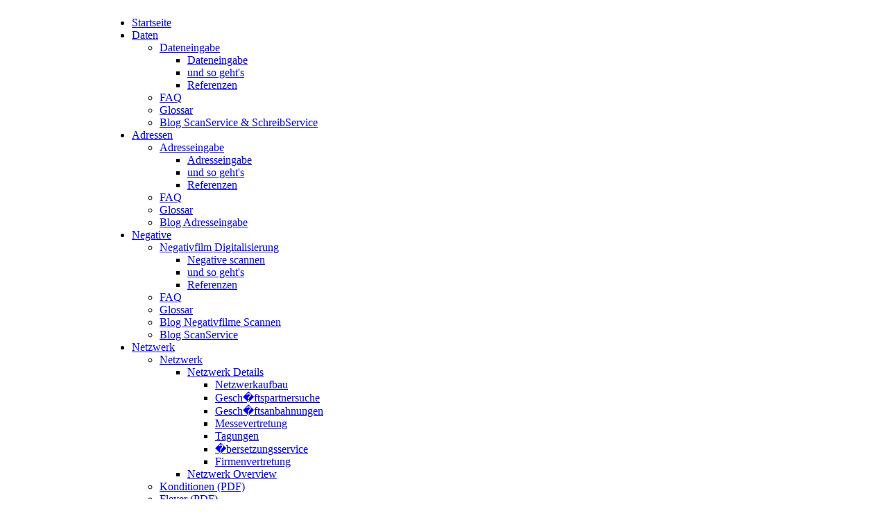

--- FILE ---
content_type: text/html; charset=UTF-8
request_url: http://www.seacn.de/adresseingabe.php?tab_default=how
body_size: 17873
content:
<!DOCTYPE html PUBLIC "-//W3C//DTD XHTML 1.0 Transitional//EN" "http://www.w3.org/TR/xhtml1/DTD/xhtml1-transitional.dtd">
<html xmlns="http://www.w3.org/1999/xhtml">
<!-- InstanceBegin template="/Templates/seacn-de_structure_nested-4th_site-section.dwt" codeOutsideHTMLIsLocked="false" -->
<head>

<!-- META Robots -->
<meta name="robots" content="index, follow, noarchive" />
<meta name="robots" content="noodp" />
<meta name="googlebot" content="index, follow, noarchive" />
<meta name="googlebot" content="noodp" />

<!-- Document Info/META Data -->
<meta http-equiv="Content-Type" content="text/html; charset=iso-8859-1" />
<!-- InstanceBeginEditable name="META Data" -->
<title>Adresseingabe � kosteng�nstige manuelle Adresserfassung</title>
<meta name="Description" content="Adresseingabe � kosteng�nstige und professionelle manuelle Adresserfassung, Adresspflege, Adressrecherche" />
<meta name="Keywords" content="Adresseingabe, Adresserfassung, Adresspflege, Adressrecherche, Adressverwaltung, Digitalisieren, Adressen, kosteng�nstig, preisg�nstig, Chiang Mai, Thailand, Outsourcing, scannen, Adressdatenbank, Adresslisten, Visitenkarten, Kundenbefragungen, Karteikarten, Gewinnspielkarten, Kundenadressen, Preisausschreiben, Rabattcoupons, Informationscoupons, Umfragen, Antwortkarten, Coupons Dubletten, Garantie-/ Registrierungskarten, Exceltabelle, CD, DVD, brennen, manuelle Erfassen" />
<!-- InstanceEndEditable -->
<meta name="copyright" content="Copyright � SEA-CN : Southeast Asia Competence Network Co., Ltd. All rights reserved." />
<meta name="author" content="SEA-CN Co., Ltd." />

<!-- Global CSS: Structure -->
<link href="css/structure-characteristics.css" rel="stylesheet" type="text/css" />
<link href="css/structure-border.css" rel="stylesheet" type="text/css" />
<!-- Global CSS: Navigation -->
<link href="css/structure-navigation-menu.css" rel="stylesheet" type="text/css" />
<link href="css/structure-navigation-tab.css" rel="stylesheet" type="text/css" />
<link href="css/structure-navigation-text.css" rel="stylesheet" type="text/css" />
<link href="css/structure-navigation-summary.css" rel="stylesheet" type="text/css" />
<!-- Global CSS: Content -->
<link href="css/content-division.css" rel="stylesheet" type="text/css" />
<link href="css/content-module.css" rel="stylesheet" type="text/css" />
<link href="css/content-block-services.css" rel="stylesheet" type="text/css" />
<link href="css/content-block-maincontent.css" rel="stylesheet" type="text/css" />
<link href="css/content-block-ads.css" rel="stylesheet" type="text/css" />
<link href="css/content-box.css" rel="stylesheet" type="text/css" />
<link href="css/content-detail.css" rel="stylesheet" type="text/css" />
<link href="css/content-pharagraph.css" rel="stylesheet" type="text/css" />
<link href="css/content-table.css" rel="stylesheet" type="text/css" />
<link href="css/content-list.css" rel="stylesheet" type="text/css" />
<link href="css/content-emphasize.css" rel="stylesheet" type="text/css" />
<link href="css/content-form.css" rel="stylesheet" type="text/css" />

<!-- Local CSS -->
<!-- InstanceBeginEditable name="Local CSS" -->
<link href="css/content-grid.css" rel="stylesheet" type="text/css" />
<link href="css/content-photo.css" rel="stylesheet" type="text/css" />
<link href="css/content-services.css" rel="stylesheet" type="text/css" />
<!-- InstanceEndEditable -->

<!-- Global JavaScript -->
<script src="script/controller-menubar-horizontal.js" type="text/javascript"></script>

<!-- Local JavaScript/Libraries -->
<!-- InstanceBeginEditable name="Local JavaScript/Libraries" -->
<!-- Frameworks -->
<script type="text/javascript" src="frameworks/prototype/prototype.js"></script>
<script type="text/javascript" src="frameworks/scriptaculous/scriptaculous.js?load=effects"></script>
<script type="text/javascript" src="frameworks/jquery/jquery.js"></script>
<script type="text/javascript" src="frameworks/jquery/jquery-noconflict.js"></script>
<!-- Spry: Tabbed Panels -->
<script language="javascript" src="frameworks/SpryAssets/SpryTabbedPanels.js" type="text/javascript"></script>
<link href="frameworks/SpryAssets/SpryTabbedPanels.css" rel="stylesheet" type="text/css" />
<!-- Spry: Tooltip -->
<script language="javascript" src="frameworks/SpryAssets/SpryTooltip.js" type="text/javascript"></script>
<link href="frameworks/SpryAssets/SpryTooltip.css" rel="stylesheet" type="text/css" />
<!-- Dynamic Drive: Accordion Content -->
<script type="text/javascript" src="frameworks/dynamicdrive/accordion/accordion.js"></script>
<script type="text/javascript" src="frameworks/fastNOTE/ddaccordion/ddaccordion.js"></script>
<link href="frameworks/fastNOTE/ddaccordion/ddaccordion.css" rel="stylesheet" type="text/css" />
<!-- fastNOTE: Accordion -->
<link href="frameworks/fastNOTE/fastNOTEaccordion/fastNOTEaccordion.css" rel="stylesheet" type="text/css" />
<!-- Dynamic Drive: Lightbox -->
<script type="text/javascript" src="frameworks/dynamicdrive/lightbox/lightbox.js"></script>
<link href="frameworks/dynamicdrive/lightbox/lightbox.css" rel="stylesheet" type="text/css" />
<!-- Flash -->
<script src="Scripts/swfobject_modified.js" type="text/javascript"></script>
<!-- InstanceEndEditable -->

<!-- Embedded Script -->
<!-- InstanceBeginEditable name="Embedded Script" -->
<!-- InstanceEndEditable -->

<!-- Favicon -->
<link rel="shortcut icon" href="images/structure/logo/favicon.ico" />
</head>

<body>
<!-- Navigation Tab Name -->
<!-- InstanceBeginEditable name="Navigation Tab Name" -->
<!-- InstanceEndEditable -->

<!-- Page Name -->
<!-- InstanceBeginEditable name="Page Name" -->
<!-- InstanceEndEditable -->

<!-- Preload Images -->
<!-- InstanceBeginEditable name="Preload Images" --> 
<img src="images/content/icon/icon-summary-price-002.gif" alt="" style="display:none;" />
<img src="images/content/icon/icon-summary-details-002.gif" alt="" style="display:none;" />
<img src="images/content/icon/icon-summary-overview-002.gif" alt="" style="display:none;" />
<img src="images/content/icon/icon-summary-order-002.gif" alt="" style="display:none;" />
<img src="images/content/icon/icon-summary-agb-002.gif" alt="" style="display:none;" />
<img src="images/content/icon/icon-summary-faq-002.gif" alt="" style="display:none;" />
<img src="images/content/icon/icon-summary-contact-002.gif" alt="" style="display:none;" /><!-- InstanceEndEditable -->

<!-- Name Anchor  # Top -->
<a name="Top" id="Top"></a>

<!-- Main DIV - Characteristics -->
<div class="characteristic-site">

<!-- Layout Table - Structure : Characteristics -->
<table width="980" border="0" align="center" cellpadding="0" cellspacing="0" id="layouttable-structure-characteristics-global">

<tr>
<td>
 
<!-- +++++++++++++++++++++++++++++++++++++++++++++++++++++++++++++++++++++++++++++++ -->
<!-- Define N1st Layout Table for Site Configuration -->
<!-- Define Row 1-N1st for Nested Region 2nd - Site Border -->
<table width="100%" border="0" align="center" cellpadding="0" cellspacing="0" id="Layout_N1st_Site-Configuration">

<!-- Row 1-N1st  -->
<tr>
<td>
 
<!-- +++++++++++++++++++++++++++++++++++++++++++++++++++++++++++++++++++++++++++++++ -->
<!-- Define N2nd Layout Table for Site Border -->
<table width="100%" border="0" align="center" cellpadding="0" cellspacing="0" id="Layout_N2nd_Site-Border">
<tr>
<td>
<div class="border-site-layout">
<div class="border-site-content">
<div class="border-site-top">
<div class="border-site-bottom">
 
<!-- +++++++++++++++++++++++++++++++++++++++++++++++++++++++++++++++++++++++++++++++ -->
<!-- Define N3rd Layout Table for Site Structure-->
<!-- Define Row 1-N3rd for Global Navigation # Tab-->
<!-- Define Row 2-N3rd for Nested Region 4th Site Section # Data -->
<table width="100%" border="0" align="center" cellpadding="0" cellspacing="0" id="Layout_N3rd_Site-Structure">

<!-- Row 1-N3rd -->
<tr><td><div id="navigation-global-tab">
  <ul id="NavigationGlobalTab" class="MenuBarHorizontal">
  <li><a class="tab" href="index.php"><span>Startseite</span></a></li><li>
	<a class="tab MenuBarItemSubmenu" href="datenerfassung.php"><span>Daten</span></a>
	<ul>
		<li><a class="MenuBarItemSubmenu" href="datenerfassung.php">Dateneingabe</a>
			<ul>
				<li><a href="datenerfassung.php">Dateneingabe</a></li>
				<li><a href="datenerfassung.php?tab_default=how">und so geht's</a></li>
				<li><a href="datenerfassung.php?tab_default=referenzen">Referenzen</a></li>
			</ul>
		</li>
		<li><a href="faq-datenerfassung.php">FAQ</a></li>
		<li><a href="glossar-datenerfassung.php">Glossar</a></li>
		<li><a href="http://cmtalk.blogspot.com/" target="_blank" rel="nofollow">Blog ScanService &amp; SchreibService</a></li>
	</ul>
</li>
<li id="current">
	<a class="tab MenuBarItemSubmenu" href="adresseingabe.php"><span>Adressen</span></a>
	<ul>
		<li><a class="MenuBarItemSubmenu" href="adresseingabe.php">Adresseingabe</a>
			<ul>
				<li><a href="adresseingabe.php">Adresseingabe</a></li>
				<li><a href="adresseingabe.php?tab_default=how">und so geht's</a></li>
				<li><a href="adresseingabe.php?tab_default=referenzen">Referenzen</a></li>
			</ul>
		</li>
		<li><a href="faq-addressmanagement.php">FAQ</a></li>
		<li><a href="glossar-adresseingabe.php">Glossar</a></li>
		<li><a href="http://adresseingabe.blogspot.com/" target="_blank" rel="nofollow">Blog Adresseingabe</a></li>
	</ul>
</li>
<li>
	<a class="tab MenuBarItemSubmenu" href="negativscan.php"><span>Negative</span></a>
	<ul>
		<li><a class="MenuBarItemSubmenu" href="negativscan.php">Negativfilm Digitalisierung</a>
			<ul>
				<li><a href="negativscan.php">Negative scannen</a></li>
				<li><a href="negativscan.php?tab_default=how">und so geht's</a></li>
				<li><a href="negativscan.php?tab_default=referenzen">Referenzen</a></li>
			</ul>
		</li>
		<li><a href="faq-negativscan.php">FAQ</a></li>
		<li><a href="glossar-negativscan.php">Glossar</a></li>
		<li><a href="http://negativfilme.blogspot.com/" target="_blank" rel="nofollow">Blog Negativfilme Scannen</a></li>
		<li><a href="http://scanservice.blogspot.com/" target="_blank" rel="nofollow">Blog ScanService</a></li>
	</ul>
</li>
<li>
	<a class="tab MenuBarItemSubmenu" href="netzwerk.php"><span>Netzwerk</span></a>
	<ul>
		<li><a class="MenuBarItemSubmenu" href="netzwerk.php">Netzwerk</a>
			<ul>
				<li><a class="MenuBarItemSubmenu" href="netzwerk.php">Netzwerk Details</a>
					<ul>
						<li><a href="netzwerk-netzwerkaufbau.php">Netzwerkaufbau</a></li>
						<li><a href="netzwerk-geschaeftspartnersuche.php">Gesch�ftspartnersuche</a></li>
						<li><a href="netzwerk-geschaeftsanbahnungen.php">Gesch�ftsanbahnungen</a></li>
						<li><a href="netzwerk-messevertretung.php">Messevertretung</a></li>
						<li><a href="netzwerk-tagungen.php">Tagungen</a></li>
						<li><a href="netzwerk-uebersetzungsservice.php">�bersetzungsservice</a></li>
						<li><a href="netzwerk-firmenvertretung.php">Firmenvertretung</a></li>
					</ul>
				</li>
				<li><a href="netzwerk.php?tab_default=overview">Netzwerk Overview</a></li>
			</ul>
		</li>
		<li><a href="download/seacn-condition.pdf" target="_blank">Konditionen (PDF)</a></li>
		<li><a href="download/seacn-present.pdf" target="_blank">Fleyer (PDF)</a></li>
		<li><a href="reference.php">Kundenreferenzen</a></li>
	</ul>
</li>
<li>
	<a class="tab MenuBarItemSubmenu" href="auftrag.php"><span>Ihr Auftrag</span></a>
	<ul>
		<li><a href="auftrag.php">Ihr Auftrag</a></li>
		<li>
			<a class="MenuBarItemSubmenu" href="versand.php">Versand Ihres Auftrages</a>
			<ul>
				<li><a href="download/dokumente/auftragsformular.pdf" target="_blank">Auftragformulars (PDF)</a></li>
				<li><a href="download/dokumente/adressaufkleber.pdf" target="_blank">Adressaufkleber (PDF)</a></li>
			</ul>
		</li>
		<li><a href="bezahlung.php">Bezahlung nach Fertigstellung</a></li>
	</ul>
</li>
  </ul>
</div>
<script type="text/javascript">
	<!--
	var NavigationGlobalTab = new Spry.Widget.MenuBar("NavigationGlobalTab", {imgDown:"images/structure/navigation/nav-menubar-horizontal-airrow-down-hover.gif", imgRight:"images/structure/navigation/nav-menubar-horizontal-airrow-right-hover.gif"});
	//-->
</script>

<div id="navigation-global-tab-support">
  <ul id="MenuBarSupport" class="MenuBarHorizontal">
  <li><a class="tab" href="chiangmai.php" title="Chiang Mai, Thailand"><span>Chiang Mai</span></a></li><li><a class="tab" href="seacn.php" title="�ber SEA-CN"><span>�ber SEA-CN</span></a></li><li><a class="tab" href="kontakt.php" title="Kontakt"><span>Kontakt</span></a></li>  </ul>
</div>
<script type="text/javascript">
	<!--
	var MenuBarSupport = new Spry.Widget.MenuBar("MenuBarSupport", {imgDown:"images/structure/navigation/nav-menubar-horizontal-airrow-down-hover.gif", imgRight:"images/structure/navigation/nav-menubar-horizontal-airrow-right-hover.gif"});
	//-->
</script></td></tr>

<!-- Row 2-N3rd -->
<tr>
<td>
 
<!-- +++++++++++++++++++++++++++++++++++++++++++++++++++++++++++++++++++++++++++++++ -->
<!-- Define N4th Layout Table for Site Section-->
<!-- Define Row 1-N4th for Local Navigation -->
<!-- Define Row 2-N4th for Contents Region -->
<table width="100%" border="0" cellpadding="0" cellspacing="0" id="Layout_N4th_Site-Section">

<!-- Row 1-N4th -->
<tr>
<td>
<div class="nav-paging-info">
<!-- InstanceBeginEditable name="Structure - N4th : Paging Info # Home" -->
<a href="index.php" title="Willkommen beim ScanService von SEA-CN">SEA-CN Startseite</a>&nbsp;&gt;
<!-- InstanceEndEditable -->

<!-- InstanceBeginEditable name="Structure - N4th : Paging Info # Parent Level" -->
<!-- InstanceEndEditable -->

<!-- InstanceBeginEditable name="Structure - N4th : Paging Info # Now Opening" -->
<span class="nav-paging-info-opening"><a href="#" title="Wir bereiten Ihre Adressen auf - Adresserfassung/ Adresseingabe">Adresseingabe</a></span>
<!-- InstanceEndEditable -->
</div>
</td>
</tr>

<!-- Row 2-N4th -->
<tr>
<td>
<!-- Define Sub Layout Table for Contents Region -->
<!-- Define Content Properties -->
<div class="box-content-properties">
<!-- InstanceBeginEditable name="Structure - N4th : Contents" -->
<!-- Content DIV : First Content -->
  <div class="content-div-first">
    <h1>Adressen manuell erfassen und digitalisieren</h1>
    <img src="images/adresseingabe/adresseingabe.jpg" width="111" height="75" alt="Manuelle Adresseingabe durch abtippen oder �bertragen per copy und paste" class="firmenlogo adresseingabe" />
    <p class="indent-none">Da das manuelle <strong>Erfassen von Adressen</strong> in der Regel tempor�r erfolgt, zudem sehr umfangreich und zeitaufwendig ist, k�nnen Firmen dieses mit ihrem bestehenden Personalbestand nur schwer bew�ltigen. Entweder die Mitarbeiter leisten �berstunden oder Priorit�ten werden ge�ndert, hei�t andere Aufgaben m�ssen hinten anstehen. Haben Sie schon einmal daran gedacht diese Schreibarbeiten abzugeben.</p>
    <p class="indent-none">Unser Schreibservice von <strong>SEA-CN Co., Ltd.</strong> �bernimmt solche manuellen Schreibarbeiten und bietet Adresseingabe, Adresserfassung, Adressgenerierung, Adresspflege bzw. Adressrecherche und das Digitalisieren von Adressen kosteng�nstig an.</p>
  </div>
  
    
  <div id="TabbedPanelsAdresseingabe" class="TabbedPanels">
    <ul class="TabbedPanelsTabGroup">
      <li class="TabbedPanelsTab">Adresseingabe</li>
      <li class="TabbedPanelsTab">und so geht's</li>
      <li class="TabbedPanelsTab">Referenzen</li>
    </ul>
    <div class="TabbedPanelsContentGroup">
      <div class="TabbedPanelsContent">
        <!-- Content DIV : First Content -->
        <div class="content-div-first-tabbed">
          <h2>Manuelle Adresseingabe muss nicht teuer sein!</h2>
          <p>Sie m�chten Ihren Adressdatenbestand gern aktualisieren und fehlende Adressinformationen erg�nzen, neue Adressen recherchieren oder vorhandene Adressen als vCard oder in Excel bzw. einer Adressdatenbank einpflegen lassen.</p>
        </div>
        <!-- Content DIV : Body Text -->
        <div class="content-div-body-tabbed">
          <table width="100%" cellspacing="0" cellpadding="0" class="photobook 4columns">
            <tr class="row1">
              <td class="col1"><a href="images/slideshow/adresseingabe/visitenkarte-large.jpg" rel="lightbox[adresseingabe]" title="Vistenkarten manuell eingeben"><img src="images/slideshow/adresseingabe/visitenkarte.jpg" width="200" height="117" alt="Vistenkarten manuell eingeben" /></a></td>
              <td class="col2"><a href="images/slideshow/adresseingabe/visitenkarten-large.jpg" rel="lightbox[adresseingabe]" title="Visitenkarten zum Import in Outlook-Kontaktdatenbank"><img src="images/slideshow/adresseingabe/visitenkarten.jpg" width="200" height="117" alt="Visitenkarten zum Import in Outlook-Kontaktdatenbank" /></a></td>
              <td class="col3"><a href="images/slideshow/adresseingabe/namecard-large.jpg" rel="lightbox[adresseingabe]" title="Vistenkarte, Business Card, Name Card"><img src="images/slideshow/adresseingabe/namecard.jpg" width="200" height="117" alt="Vistenkarte, Business Card, Name Card" /></a></td>
              <td class="col4"><a href="images/slideshow/adresseingabe/katalog-large.jpg" rel="lightbox[adresseingabe]" title="Adressen aus Firmenverzeichnissen, Branchenkatalogen abtippen"><img src="images/slideshow/adresseingabe/katalog.jpg" width="200" height="117" alt="Adressen aus Firmenverzeichnissen, Branchenkatalogen abtippen" /></a></td>
            </tr>
          </table>
          <p>Unser Schreibservice von <strong>SEA-CN Co., Ltd.</strong> bietet diesen Service professionell und extrem preisg�nstig an! Wenn Sie mehr zum Thema <strong>manuelle Adresseingabe</strong> erfahren m�chten, dann lesen Sie Bitte hier weiter:</p>
        </div>
        <!-- Content block: Accordion -->
        <div class="content-block-accordion">
        	<span class="fastNOTEaccordionHeader dynamicbackground-expand" title="Typische Auftr�ge f�r Schreibarbeiten bei der manuellen Adresseingabe">Typische Auftr�ge</span> |
          <span class="fastNOTEaccordionHeader dynamicbackground-expand" title="Gr�nde &amp; Vorteile sich f�r den Schreibservice von SEA-CN CO., Ltd. zu entscheiden">Gr�nde &amp; Vorteile</span> |
          <span class="fastNOTEaccordionHeader dynamicbackground-expand" title="Erfahren Sie mehr zur Preisgestaltung bei der manuelle Adresseingabe">Preisliste</span> |
          <a href="http://www.seacn.de/auftrag.php" title="Erfahren Sie mehr zur Auftragsabwicklung, der Angebotsanforderung, dem Versand  und der Bezahlung" target="_blank">Auftrag</a> |
          <span class="fastNOTEaccordionHeader dynamicbackground-expand" title="Die H�ufigsten Fragen und Antworten zum Thema manuelle Adresseingabe">FAQ</span> |
          <span class="fastNOTEaccordionHeader dynamicbackground-expand" title="Unsere Schreibservice Bildergalerie  mit vielen Bildern rund um das Thema manuelle Adresseingabe">Fotobuch</span> |
          <a href="http://www.seacn.de/bildergalerie.php?tab_default=adresseingabe" title="Zu unserer Bildergalerie zum Thema manueller Adresseingabe" target="_blank">Bildergalerie</a> |
          <span class="fastNOTEaccordionHeader dynamicbackground-expand" title="Die h�ufigsten Begriffe die im Zusammenhang mit dem Thema manuelle Adresseingabe vorkommen">Glossar</span> |
          <a href="http://www.seacn.de/download/dokumente/seacn-adresseingabe.pdf" title="Zum Download der Dokumente als PDF zum Thema manuelle Adresseingabe" target="_blank">PDF</a>
        </div>
        <!-- Typische Auftr�ge f�r Schreibarbeiten -->
        <div class="fastNOTEaccordionContent service typische">
          <h2>Typische Schreibservice Auftr�ge</h2>
          <p><strong>Adressen manuell eingeben</strong>, d.h. abzutippen oder per copy und paste zu �bertragen geh�rt zu unserem Schreibserviceangebot. Wir erfassen die Adressen von Ihren Vorlagen h�ndisch im Computer; bspw. in Excel, einer Datenbank, einem Onlineformular etc..</p>
          <div class="content">
          	<a href="images/adresseingabe/kundenbefragung-large.jpg" rel="lightbox[typische]" title="Per Hand ausgef�llte Kundenkarten manuell in Excel �bertragen"><img src="images/adresseingabe/kundenbefragung.jpg" alt="Per Hand ausgef�llte Kundenkarten manuell in Excel �bertragen" width="133" height="100" /></a>
            <p>Unser Schreibservice hat sich darauf spezialisiert manuell Adressen zu erfassen. Dabei k�nnen die Vorlagen unterschiedlicher Art sein, bspw. Adressb�cher, Adressen-CDs, Branchenverzeichnisse, Firmenkataloge, lose Zettelsammlungen, Medien, Textdateien, Visitenkarten etc. Das abtippen von handschriftlich notierten Adressen geh�ren ebenso dazu wie auch das �bertragen von Adressen per cop und paste aus Online Portalen.</p>
          </div>
					<div class="content">
            <a href="images/adresseingabe/visitenkarte-large.jpg" rel="lightbox[typische]" title="Visitenkarten h�ndisch in Excel oder als vCard eingeben"><img src="images/adresseingabe/visitenkarte.jpg" alt="Visitenkarten h�ndisch in Excel oder als vCard eingeben" width="133" height="100" /></a>
            <p>Zu unserem Schreibserviceangebot geh�rt es Visitenkarten manuell zu erfassen. Oft findet man Notizen auf Visitenkarten, die dann nicht mehr maschinell zu lesen sind und die per Hand abgetippt werden m�ssen. Wir erfassen manuell diese Adressinformationen von Visitenkarten und �bertragen diese in ein von Ihnen ausgew�hltes Anwendungsprogramm, bspw. in Excel, als vCard oder in eine Adressdatenbank.</p>
          </div>
					<div class="content">
            <a href="images/adresseingabe/registrierkarten-large.jpg" rel="lightbox[typische]" title="Handschriftlich ausgef�llte Garantiekarten im PC erfassen"><img src="images/adresseingabe/registrierkarten.jpg" alt="Handschriftlich ausgef�llte Garantiekarten im PC erfassen" width="133" height="100" /></a>
            <p>Die Gewinnung neuer Kundenadressen erfolgt nicht selten durch Gewinnspiele, Preisausschreiben, Rabattcoupons, Informationscoupons, Umfragen etc.. Die dadurch gewonnen Adressen und Informationen dann elektronisch zu erfassen erfordert viel Personal- und Zeitaufwand. Unser Schreibservice erfasst per Hand die gewonnen Informationen, wie Adresse, Ansprechpartner des Teilnehmers und �bertr�gt diese in eines von Ihnen ausgew�hltes Anwendungsprogramm.</p>
          </div>
        </div>
        <!-- Gr�nde/Vorteile -->
        <div class="fastNOTEaccordionContent service">
          <h2>Gr�nde &amp; Vorteile sich f�r den Schreibservice zu entscheiden</h2>
          <p><strong>Manuell Adressen eingeben</strong> ist wegen des hohen Zeitaufwandes und dem damit verbunden relativ hohen Personaleinsatz in Europa sehr teuer und aus �konomischer Sicht schwer realisierbar. Das muss aber nicht sein! <strong>SEA-CN Co., Ltd.</strong> bietet die manuelle Eingabe von Adressen zuverl�ssig und preisg�nstig an! Durch den Standortvorteil in Chiang Mai/ Thailand bleiben Ihre <a href="http://www.seacn.de/download/dokumente/preisliste-adresseingabe.pdf" title="Bitte hier klicken zum herunterladen der Preisliste: Adresseingabe" target="_blank">finanziellen Aufwendungen</a> f�r die manuelle Adresseingabe im Rahmen.</p>
          <p>Hohe Anschaffungskosten f�r Hardware / Software f�r zumeist einmalige Aktionen, die in keinem Verh�ltnis zum Nutzen stehen. <strong>SEA-CN Co., Ltd.</strong> verf�gt �ber entsprechende Hardware / Software um Schreibauftr�ge verschiedenster Gr��enordnung zu bearbeiten.</p>
          <p>Ihr qualifiziertes Personal ist daf�r ausgebildet, sich auf die Aufgaben zu konzentrieren, f�r die Sie es eingestellt haben und bezahlen. Durch monotone Schreibarbeiten, wie der Eingabe von Adressen oder dem Bedienen von Scannern, wird Unzufriedenheit geschaffen und h�lt Ihre Mitarbeiter davon ab ihre eigentlichen Aufgaben zu erf�llen.</p>
          <p>Adresseingabe oder Adressrecherche ist eine Arbeit die meist vor oder nach Marketingaktionen anf�llt und nicht regelm��ig zu erledigen ist. Es gibt Spitzenzeiten die den Einsatz von mehr Personal erfordern, hei�t neue Mitarbeiter einstellen, einarbeiten und wieder entlassen. Aufwand und Kosten die zus�tzlich entstehen. Bezahlen Sie nur die erbrachte Leistung � <strong>Die Alternative ist Outsourcing!</strong></p>
        </div>
        <!-- Preisliste -->
        <div class="fastNOTEaccordionContent service">
          <h2>Preisliste f�r die manuelle Adresseingabe</h2>
          <table width="100%" border="0" cellspacing="0" cellpadding="0" class="tablegrid margin-bottom">
            <tr class="header">
              <td colspan="7">Scan von Visitenkarten</td>
              </tr>
            <tr class="header sub">
              <td colspan="3">Scan</td>
              <td colspan="4">Preis/ Visitenkarte (JPEG)</td>
              </tr>
            <tr class="rowColor_Odd textalign-center">
              <td width="91">Qualit�t</td>
              <td width="105">Aufl�sung (dpi)</td>
              <td width="65">Format</td>
              <td width="110">100-500 St�ck</td>
              <td width="155">von 501-1.000 St�ck</td>
              <td>von 1.001-2.000 St�ck</td>
              <td width="110">ab 2.001 St�ck</td>
              </tr>
            <tr class="rowColor_Even textalign-center">
              <td class="textalign-left">Vistenkarten*</td>
              <td>300</td>
              <td>jpg</td>
              <td>0.06 �</td>
              <td>0.05 �</td>
              <td>0.05 �</td>
              <td><b>0.04 �</b></td>
              </tr>
            <tr class="rowColor_Notes">
              <td colspan="7">* andere Aufl�sungen und Datenformate sind nicht m�glich</td>
              </tr>
          </table>
          <table width="100%" border="0" cellspacing="0" cellpadding="0" class="tablegrid margin-bottom">
            <tr class="header">
              <td colspan="2">Eingeben von Adressen von CD/DVD oder Papier-Liste (scannbar)</td>
              </tr>
            <tr class="header sub">
              <td>Eingabe Formate</td>
              <td width="110">Preis</td>
              </tr>
            <tr class="rowColor_Odd">
              <td>Excel bis 3 Daten*/ Adresse</td>
              <td class="textalign-center">0.04 �</td>
              </tr>
            <tr class="rowColor_Even">
              <td>Excel von 4 - 5 Daten*/ Adresse</td>
              <td class="textalign-center">0.06 �</td>
              </tr>
            <tr class="rowColor_Odd">
              <td>Excel von 6 - 10 Daten*/ Adresse</td>
              <td class="textalign-center">0.10 �</td>
              </tr>
            <tr class="rowColor_Even">
              <td>Excel von 11 - 15 Daten*/ Adresse</td>
              <td class="textalign-center">0.12 �</td>
              </tr>
            <tr class="rowColor_Odd">
              <td>Zus�tze wie L�nderkennzeichen vor der Postleitzahl oder Internationale Vorwahl-Nr.</td>
              <td class="textalign-center">0.01 �</td>
              </tr>
            <tr class="rowColor_Even">
              <td>Vorgegebene Datenbank bis 3 Daten*/ Adresse</td>
              <td class="textalign-center">0.04 �</td>
              </tr>
            <tr class="rowColor_Odd">
              <td>Vorgegebene Datenbank von 4 - 5 Daten*/ Adresse</td>
              <td class="textalign-center">0.06 �</td>
              </tr>
            <tr class="rowColor_Even">
              <td>Vorgegebene Datenbank von 6 - 10 Daten*/ Adresse</td>
              <td class="textalign-center">0.10 �</td>
              </tr>
            <tr class="rowColor_Odd">
              <td>Vorgegebene Datenbank von 11 - 15 Daten*/ Adresse</td>
              <td class="textalign-center">0.12 �</td>
              </tr>
            <tr class="rowColor_Even">
              <td>Zus�tze wie L�nderkennzeichen vor der Postleitzahl oder Internationale Vorwahl-Nr.</td>
              <td class="textalign-center">0.01 �</td>
              </tr>
            <tr class="rowColor_Notes">
              <td colspan="2">* Daten/ Spalte z.B. Titel, Name, Vorname, Abteilung �</td>
              </tr>
          </table>
          <table width="100%" border="0" cellspacing="0" cellpadding="0" class="tablegrid margin-bottom">
            <tr class="header">
              <td colspan="2">Eingeben von Adressen aus dem Internet</td>
              </tr>
            <tr class="header sub">
              <td>Eingabe Formate</td>
              <td width="110">Preis</td>
              </tr>
            <tr class="rowColor_Odd">
              <td>Excel bis 3 Daten*/ Adresse</td>
              <td class="textalign-center">0.07 �</td>
              </tr>
            <tr class="rowColor_Even">
              <td>Excel von 4 - 5 Daten*/ Adresse</td>
              <td class="textalign-center">0.09 �</td>
              </tr>
            <tr class="rowColor_Odd">
              <td>Excel von 6 - 10 Daten*/ Adresse</td>
              <td class="textalign-center">0.14 �</td>
              </tr>
            <tr class="rowColor_Even">
              <td>Excel von 11 - 15 Daten*/ Adresse</td>
              <td class="textalign-center">0.16 �</td>
              </tr>
            <tr class="rowColor_Odd">
              <td>Zus�tze wie L�nderkennzeichen vor der Postleitzahl oder Internationale Vorwahl-Nr.</td>
              <td class="textalign-center">0.01 �</td>
              </tr>
            <tr class="rowColor_Even">
              <td>Vorgegebene Datenbank bis 3 Daten*/ Adresse</td>
              <td class="textalign-center">0.07 �</td>
              </tr>
            <tr class="rowColor_Odd">
              <td>Vorgegebene Datenbank von 4 - 5 Daten*/ Adresse</td>
              <td class="textalign-center">0.09 �</td>
              </tr>
            <tr class="rowColor_Even">
              <td>Vorgegebene Datenbank von 6 - 10 Daten*/ Adresse</td>
              <td class="textalign-center">0.14 �</td>
              </tr>
            <tr class="rowColor_Odd">
              <td>Vorgegebene Datenbank von 11 - 15 Daten*/ Adresse</td>
              <td class="textalign-center">0.16 �</td>
              </tr>
            <tr class="rowColor_Even">
              <td>Zus�tze wie L�nderkennzeichen vor der Postleitzahl oder Internationale Vorwahl-Nr.</td>
              <td class="textalign-center">0.01 �</td>
              </tr>
            <tr class="rowColor_Notes">
              <td colspan="2">* Daten/ Spalte z.B. Titel, Name, Vorname, Abteilung �</td>
              </tr>
          </table>
          <table width="100%" border="0" cellspacing="0" cellpadding="0" class="tablegrid margin-bottom">
            <tr class="header">
              <td colspan="2">Recherche von Adressen (Internet/Telefon/B�cher/Listen)</td>
              </tr>
            <tr class="header sub">
              <td>Eingabe Formate</td>
              <td width="110">Preis</td>
              </tr>
            <tr class="rowColor_Odd">
              <td>Excel Daten*/ Adresse</td>
              <td class="textalign-center">ab 0,50 �</td>
              </tr>
            <tr class="rowColor_Notes">
              <td colspan="2">* Daten/ Spalte z.B. Titel, Name, Vorname, Abteilung �</td>
              </tr>
          </table>
          <table width="100%" border="0" cellspacing="0" cellpadding="0" class="tablegrid margin-bottom">
            <tr class="header">
              <td colspan="2">Versandkosten</td>
              </tr>
            <tr class="header sub">
              <td>Versand DHL (abh�ngig vom Gewicht) und Medium</td>
              <td width="287">Preis</td>
              </tr>
            <tr class="rowColor_Odd">
              <td>Versand unversichert</td>
              <td class="textalign-center">Geb�hren der Post AG</td>
              </tr>
            <tr class="rowColor_Even">
              <td>Versand versichert bis 10 kg</td>
              <td class="textalign-center">Geb�hren der Post AG</td>
              </tr>
            <tr class="rowColor_Odd">
              <td>Versand versichert bis 20 kg</td>
              <td class="textalign-center">Geb�hren der Post AG</td>
              </tr>
            <tr class="rowColor_Even">
              <td>Nachnahmegeb�hren</td>
              <td class="textalign-center">Geb�hren der Post AG</td>
              </tr>
            <tr class="rowColor_Odd">
              <td>online</td>
              <td class="textalign-center">0.00 �</td>
              </tr>
            <tr class="rowColor_Even">
              <td>CD-R unbedruckt</td>
              <td class="textalign-center">1.00 �</td>
              </tr>
            <tr class="rowColor_Odd">
              <td>DVD+R unbedruckt</td>
              <td class="textalign-center">3.00 �</td>
              </tr>
          </table>
          <p><b>Stand 01.07.2009</b></p>
          <p><span class="color-red">*</span> Es gelten die AGB der SEA-CN Co., Ltd.</p>
          <p>Alle Preise sind excl. MWST (F�r Auftr�ge aus Thailand werden 7% VAT zuz�glich berechnet. MWST f�llt f�r Auftr�ge aus dem Ausland (z.B. DE, A, CH) nicht an.)</p>
          <p>Diese Dienstleistungen werden in Thailand ausgef�hrt und ausserhalb Thailands genutzt. Bitte beachten Sie die Information auf der Rechnung: <span class="color-red">**</span></p>
          <h2><span class="color-red">**</span> Please note:</h2>
          <ul>
            <li>Payments in other currencies than THB have to be arranged at the relevant average exchange rate at the date of payment.</li>
            <li>This invoice does not contain VAT. Please note that depending on the current VAT legislation in your home country you as the recipient of the services may be obliged to account for VAT on this service and to declare it to the local tax authorities (� reverse charge �).</li>
          </ul>
          <p class="liststyle-bullet bulletstyle-pdf margin-bottom"><a href="http://www.seacn.de/download/dokumente/preisliste-adresseingabe.pdf" title="Bitte hier klicken zum herunterladen der Preisliste: Adresseingabe" target="_blank">Preisliste als PDF Dokument zum herunterladen</a></p>
        </div>
        <!-- FAQ -->
        <div class="fastNOTEaccordionContent service faq">
          <h2>Die H�ufigsten Fragen und Antworten zum Thema manuelle Adresseingabe</h2>
          <h3 class="headingstyle-faq">Adresseneingabe auch im vCard Format?</h3>
          <span class="anchor-top"><a title="Zum Anfang der Seite" href="#Topsite"><img height="4" width="7" alt="" src="images/icons/icon-airrow-top.gif" /></a></span>
          <div class="content">
            <a href="images/faq/adresseingabe/vcard-large.jpg" rel="lightbox[faq]" title="Visitenkarten h�ndisch einpflegen als vCard"><img src="images/faq/adresseingabe/vcard.jpg" alt="Visitenkarten h�ndisch einpflegen als vCard" width="200" height="117" /></a>
            <p>Wir haben zahlreiche <strong>Visitenkarten</strong> mit den unterschiedlichsten Formaten, teilweise auch mit handschriftlichen Korrekturen und leider schon recht mitgenommen, so dass unser Visitenkartenleseger�t die nicht korrekt erfassen kann. Die Visitenkarten m�ssen per Hand eingegeben werden, als vCard wenn m�glich. K�nnen Sie die Visitenkarten manuell  eingeben und als vCard speichern?</p>
            <p class="clear-both">Unser Schreibservice hat sich auf manuelle Schreibarbeiten konzentriert, dazu geh�rt auch das h�ndische <strong>erfassen von Visitenkarten</strong>. Unser Schreibservice Team erfasst Visitenkarten gewissenhaft und professionell im Excel-Format, in einer Datenbank oder auch als vCard.</p>
            <p>Am Besten ist, Sie scannen die Visitenkarten als PDF File ein und senden uns die <strong>eingescannten Visitenkarten</strong> als Email! Sie k�nnen die Visitenkarten auch eint�ten und per Post an uns senden. Bei Fragen zum Versand schauen Sie Bitte auf unserer Webseite unter <a href="http://www.seacn.de/auftrag.php" title="Zur Auftragsabwicklung, dem Versand und der Bezahlung nach Fertigstellung" target="_blank">�Ihr Auftrag�</a>, dort erfahren Sie weiteres zur Auftragsabwicklung.</p>
          </div>
          <h3 class="headingstyle-faq">Mit welchen Kosten muss ich bei der manuellen Adresseingabe rechnen?</h3>
          <span class="anchor-top"><a title="Zum Anfang der Seite" href="#Topsite"><img height="4" width="7" alt="" src="images/icons/icon-airrow-top.gif" /></a></span>
          <div class="content">
            <a href="images/faq/adresseingabe/preiskalkulation-large.jpg" rel="lightbox[faq]" title="Preiskalkulation f�r die manuelle Adresseingabe"><img src="images/faq/adresseingabe/preiskalkulation.jpg" alt="Preiskalkulation f�r die manuelle Adresseingabe" width="200" height="117" /></a>
            <p>Die <strong>manuelle Adresseingabe</strong>, wie das abtippen oder das �bertragen per copy und paste geh�rt zu unserem Schreibservice Angebot. Auf Grund unseres Standortes im Norden Thailands, in Chiang Mai k�nnen wir diesen Schreibservice: manuelle Adresseingabe besonders preisg�nstig anbieten. Unser Schreibservice Team gibt gewissenhaft und professionell manuell Adressen ein.</p>
            <p class="clear-both">Wenn Sie mehr �ber unsere Preisgestaltung erfahren m�chten, dann schauen Sie Bitte auf unserer Webseite unter �Preisliste Adresseingabe�. Da die <strong>manuelle Adresseingabe</strong> in Thailand erfolgt und die Nutzung der Schreibservice Leistung im Ausland erfolgt, wird keine Mehrwertsteuer berechnet.</p>
            <p>Wenn Sie Fragen zu unseren Preisen haben, dann wenn Sie sich bitte vertrauensvoll an unser Schreibservice Team, wir beantworten gern Ihre Fragen zum Thema: <strong>manuelle Adresseingabe</strong> und stellen Ihnen ein kostenloses Angebot zusammen.</p>
          </div>
          <h3 class="headingstyle-faq">Tippen Sie Adressen von Textdateien ab?</h3>
          <span class="anchor-top"><a title="Zum Anfang der Seite" href="#Topsite"><img height="4" width="7" alt="" src="images/icons/icon-airrow-top.gif" /></a></span>
          <div class="content">
            <a href="images/faq/adresseingabe/textdateien-large.jpg" rel="lightbox[faq]" title="Adressen von Textdateien manuell erfassen"><img src="images/faq/adresseingabe/textdateien.jpg" alt="Adressen von Textdateien manuell erfassen" width="200" height="117" /></a>
            <p>Ob <strong>Textdatei</strong> oder Papiervorlage, unser Schreibservice tippt Ihre Adressen gewissenhaft ab und speichert diese als Word Dokument oder im Excel-Format. Wenn Sie die Adressen in einer bereits existierenden Datenbank gespeichert haben wollen, dann �bernehmen wir das auch gern oder speichern die Adressen als vCard ab.</p>
            <p class="clear-both">Senden Sie uns ein Muster Ihrer Vorlagen als Email und wir stellen Ihnen ein kostenloses Angebot zusammen. Ihre <strong>Textdateien</strong> k�nnen Sie uns als Email eingescannt als PDF Files senden, wenn es sich um gr��erer Datenmengen handelt, dann laden Sie Ihre Vorlagen komprimiert auf einen Server hoch, auf den wir zugreifen k�nnen, um die Daten runter zu laden.</p>
            <p>Bei Fragen zum <strong>abtippen von Textdateien</strong> wenden Sie sich vertrauensvoll an unser Schreibservice Team, gern beantworten wir Ihre Fragen zum abtippen von Textdateien. Weitere Informationen zum Leistungsspektrum erfahren Sie auf unserer Webseite von <a href="http://www.fastnote.de/" title="fastNOTE SchreibService!" target="_blank">fastNOTE SchreibService!</a></p>
          </div>
          <h3 class="headingstyle-faq">Recherchieren von fehlenden Adressdaten bei Postr�ckl�ufern?</h3>
          <span class="anchor-top"><a title="Zum Anfang der Seite" href="#Topsite"><img height="4" width="7" alt="" src="images/icons/icon-airrow-top.gif" /></a></span>
          <div class="content position-bottom">
          	<a href="images/faq/adresseingabe/postruecklaeufer-large.jpg" rel="lightbox[faq]" title="Komplette Anschrift von Postr�ckl�ufern ermitteln"><img src="images/faq/adresseingabe/postruecklaeufer.jpg" alt="Komplette Anschrift von Postr�ckl�ufern ermitteln" width="200" height="117" /></a>
            <p>Von unserer letzten Vertriebsaktion gibt es zahlreiche Postr�ckl�ufer. Viele der Adressdaten waren unvollst�ndig oder teilweise komplett falsch, wie der Postvermerk auf den Briefumschl�gen zeigt. Recherchieren sie <strong>fehlende Adressdaten von Postr�ckl�ufern</strong> nach?</p>
            <p class="clear-both">Unser Schreibservice bietet das <strong>recherchieren fehlender Adressdaten</strong> an. Wir recherchieren online fehlende Adressangaben nach, erg�nzen diese in Ihrer Adressdatenbank und aktualisieren damit Ihren Adressdatenbestand.</p>
            <p>Senden Sie uns Ihre Postr�ckl�ufer oder Adressdatenbank, <strong>gewissenhaft recherchieren</strong> wir jede Adresse online nach und bringen Ihren Adressdatenbestand auf den aktuellen Stand, damit Ihre n�chste Vertriebsaktion ein Erfolg wird und die Zahl der Postr�ckl�ufer �berschaubar bleibt.</p>
            <ul class="photo">
              <li class="large">Bitte klicken Sie an das Miniaturbild zum vergr��ern des Bildes!</li>
              <li class="faq"><a href="http://www.seacn.de/faq-adresseingabe.php" title="Die H�ufigsten Fragen und Antworten zum Thema manuelle Adresseingabe" target="_blank">Um alle Fragen und Antworten (FAQ) zum Thema manuelle Adresseingabe zu sehen, klicken Sie bitte hier!</a></li>
            </ul>
          </div>
        </div>
        <!-- Fotobuch -->
        <div class="fastNOTEaccordionContent service">
          <h2>Bilder zum Thema manuelle Adresseingabe bei SEA-CN Co., Ltd.</h2>
          <table width="100%" cellspacing="0" cellpadding="0" class="photobook 4columns">
            <tr class="row1">
              <td class="col1"><a href="images/fotobuch/adresseingabe/bestellcoupons-large.jpg" rel="lightbox[fotobuch]" title="Adressen von Bestellcoupons manuell erfassen"><img src="images/fotobuch/adresseingabe/bestellcoupons.jpg" width="200" height="117" alt="Adressen von Bestellcoupons manuell erfassen" /></a></td>
              <td class="col2"><a href="images/fotobuch/adresseingabe/garantieurkunden-large.jpg" rel="lightbox[fotobuch]" title="Adressdaten von Garantieurkunden  per Hand erfassen"><img src="images/fotobuch/adresseingabe/garantieurkunden.jpg" width="200" height="117" alt="Adressdaten von Garantieurkunden  per Hand erfassen" /></a></td>
              <td class="col3"><a href="images/fotobuch/adresseingabe/adressverzeichnis-large.jpg" rel="lightbox[fotobuch]" title="Adressen aus Adressverzeichnissen abtippen"><img src="images/fotobuch/adresseingabe/adressverzeichnis.jpg" width="200" height="117" alt="Adressen aus Adressverzeichnissen abtippen" /></a></td>
              <td class="col4"><a href="images/fotobuch/adresseingabe/branchenbuch-large.jpg" rel="lightbox[fotobuch]" title="Adressen aus Branchenb�chern abtippen"><img src="images/fotobuch/adresseingabe/branchenbuch.jpg" width="200" height="117" alt="Adressen aus Branchenb�chern abtippen" /></a></td>
            </tr>
            <tr class="row2">
              <td class="col1"><a href="images/fotobuch/adresseingabe/anschriften-large.jpg" rel="lightbox[fotobuch]" title="Anschriften von Garantieurkunden manuell eingeben"><img src="images/fotobuch/adresseingabe/anschriften.jpg" width="200" height="117" alt="Anschriften von Garantieurkunden manuell eingeben" /></a></td>
              <td class="col2"><a href="images/fotobuch/adresseingabe/postruecklaeufer-large.jpg" rel="lightbox[fotobuch]" title="Richtige Anschrift von Postr�ckl�ufern ermitteln"><img src="images/fotobuch/adresseingabe/postruecklaeufer.jpg" width="200" height="117" alt="Richtige Anschrift von Postr�ckl�ufern ermitteln" /></a></td>
              <td class="col3"><a href="images/fotobuch/adresseingabe/visitenkarte-large.jpg" rel="lightbox[fotobuch]" title="Businesskarten, Visitenkarten als vCard abspeichern"><img src="images/fotobuch/adresseingabe/visitenkarte.jpg" width="200" height="117" alt="Businesskarten, Visitenkarten als vCard abspeichern" /></a></td>
              <td class="col4"><a href="images/fotobuch/adresseingabe/papiere-large.jpg" rel="lightbox[fotobuch]" title="Dokumente, Papiere die unser Schreibservice f�r sie erfasst"><img src="images/fotobuch/adresseingabe/papiere.jpg" width="200" height="117" alt="Dokumente, Papiere die unser Schreibservice f�r sie erfasst" /></a></td>
            </tr>
          </table>
          <ul class="photo">
            <li class="large">Bitte klicken Sie an das Miniaturbild zum vergr��ern des Bildes!</li>
            <li class="gallery"><a href="http://www.seacn.de/bildergalerie.php?tab_default=adresseingabe" title="Zu unserer Schreibservice Bildergalerie manuelle Adresseingabe">Um alle Bilder zu unserem Schreibservice manuelle Adresseingabe zu sehen, klicken Sie bitte hier!</a></li>
            <!--<li class="gallery"><a href="bildergalerie.php#abtippen" title="Zu unserer Bildergalerie Handschriftliche Aufzeichnungen und Notizen abtippen">Um alle Bilder zu unserem Service Handschriftliche Aufzeichnungen und Notizen abtippen zu sehen, klicken Sie Bitte hier!</a></li>-->
          </ul>
        </div>
        <!-- Glossar -->
        <div class="fastNOTEaccordionContent service glossar">
          <h2>Einige der h�ufigsten Begriffe zum Thema manuelle Adresseingabe</h2>
          <h3 class="headingstyle-glossar">Adresseingabe</h3>
          <span class="anchor-top"><a title="Zum Anfang der Seite" href="#Topsite"><img height="4" width="7" alt="" src="images/icons/icon-airrow-top.gif" /></a></span>
					<div class="content">
          	<p><strong>Adresseingabe</strong> ist die Zusammenstellung von Informationen zu einer Person, Firma, Institution usw. die dann als Adressdatensatz gespeichert wird. Die <strong>Adresseingabe</strong> umfasst das eingeben von Adressdaten, die unterschiedlich umfangreich sein k�nnen.</p>
            <p>Unser Schreibservice hat sich auf die manuelle <strong>Adresseingabe</strong> spezialisiert, d.h. das abtippen bzw. �bertragen per copy und paste von Adressinformationen. Dabei ist es egal welche Vorlagen uns zur Verf�gung gestellt werden, die Adresseingabe erfolgt aus Branchenb�chern, wie auch aus Onlineportalen.</p>
          </div>
          <h3 class="headingstyle-glossar">Adressrecherche</h3>
          <span class="anchor-top"><a title="Zum Anfang der Seite" href="#Topsite"><img height="4" width="7" alt="" src="images/icons/icon-airrow-top.gif" /></a></span>
					<div class="content">
          	<p><strong>Adressrecherche</strong> ist die Suche nach Informationen zu einer bestimmten Adresse, sowohl f�r nat�rliche Personen, Firmen, Institutionen, Verb�nde u.�. Bei der Adressrecherche wird auf verschiedene Datenquellen zugegriffen. Diese Datenquellen f�r die <strong>Adressrecherche</strong> k�nnen sowohl Adressb�cher, Adress-CDs, Onlineprotale etc. sein.</p>
            <p>Die online <strong>Adressrecherche</strong> geh�rt zu unserem Schreibserviceangebot. Wir recherchieren fehlende Adressinformationen und erg�nzen diese entsprechend in der Adressdatenbank.</p>
          </div>
          <h3 class="headingstyle-glossar">Excel</h3>
          <span class="anchor-top"><a title="Zum Anfang der Seite" href="#Topsite"><img height="4" width="7" alt="" src="images/icons/icon-airrow-top.gif" /></a></span>
					<div class="content">
          	<p><strong>Excel</strong> ist das Tabellenprogramm von Windows und bietet enorm viele M�glichkeiten Adressen und Daten zu speichern. Adressen und Daten k�nnen in <strong>Excel</strong> erfasst werden und entsprechend nach Kriterien sortiert werden.</p>
            <p>Das manuelle �bertragen von Adressen in <strong>Excel</strong> geh�rt zu unserem Schreibserviceangebot. Wir tippen Adressen aus Vorlagen ab und speichern diese in Excel oder �bertragen Adressen in Excel per copy und paste.</p>
          </div>
          <h3 class="headingstyle-glossar">Vistenkarte</h3>
          <span class="anchor-top"><a title="Zum Anfang der Seite" href="#Topsite"><img height="4" width="7" alt="" src="images/icons/icon-airrow-top.gif" /></a></span>
					<div class="content position-bottom">
          	<p><strong>Visitenkarten</strong> sind Datentr�ger, sowohl in elektronischer Forma als vCard oder in Papierform zum pers�nlichen �berreichen. Die <strong>Visitenkarte</strong> enth�lt alle relevanten Informationen zu einer Person, wie deren Name, Anschrift, Position, Firma, Email, Telefon, Fax etc.</p>
            <p>Das digitalisieren von <strong>Visitenkarten</strong> in Papierform, geh�rt zu unserem Schreibserviceangebot. Wir erfassen manuell die Informationen auf den Visitenkarten in Excel oder als vCard.</p>
            <ul class="photo"><li class="glossar"><a href="http://www.seacn.de/glossar-adresseingabe.php" title="Die h�ufigsten Begriffe die im Zusammenhang mit dem Thema manuelle Adresseingabe vorkommen" target="_blank">Um weitere h�ufig gebrauchte Begriffe zum Thema manuelle Adresseingabe zu sehen, klicken Sie bitte hier!</a></li></ul>
          </div>
        </div>
      </div>
      <!-- und so geht's -->
      <div class="TabbedPanelsContent">
        <!-- Content DIV : First Content -->
        <div class="content-div-first-tabbed">
          <p>Kurzfristig, preisg�nstig und ohne viel Aufwand Ihren Adressdatenbestand zu aktualisieren, neue Adressen zu gewinnen oder vorhandene Adressen ein zupflegen, erscheint Ihnen unm�glich. Nutzen Sie unser Schreibserviceangebot f�r Ihr Adressmanagement.</p>
        </div>
        <!-- Content DIV : Body Text -->
        <div class="content-div-body-tabbed">
          <!-- Content DIV : Flash -->
          <div class="content-div-flash border">
            <object id="FlashID" classid="clsid:D27CDB6E-AE6D-11cf-96B8-444553540000" width="400" height="300">
              <param name="movie" value="sea-cn.swf" />
              <param name="quality" value="high" />
              <param name="wmode" value="opaque" />
              <param name="swfversion" value="9.0.45.0" />
              <!-- This param tag prompts users with Flash Player 6.0 r65 and higher to download the latest version of Flash Player. Delete it if you don�t want users to see the prompt. -->
              <param name="expressinstall" value="Scripts/expressInstall.swf" />
              <!-- Next object tag is for non-IE browsers. So hide it from IE using IECC. -->
              <!--[if !IE]>-->
              <object type="application/x-shockwave-flash" data="sea-cn.swf" width="400" height="300">
                <!--<![endif]-->
                <param name="quality" value="high" />
                <param name="wmode" value="opaque" />
                <param name="swfversion" value="9.0.45.0" />
                <param name="expressinstall" value="Scripts/expressInstall.swf" />
                <!-- The browser displays the following alternative content for users with Flash Player 6.0 and older. -->
                <div>
                  <h4>Content on this page requires a newer version of Adobe Flash Player.</h4>
                  <p><a href="http://www.adobe.com/go/getflashplayer"><img src="http://www.adobe.com/images/shared/download_buttons/get_flash_player.gif" alt="Get Adobe Flash player" /></a></p>
                </div>
                <!--[if !IE]>-->
              </object>
              <!--<![endif]-->
            </object>
          </div>
          <ol style="margin-left:400px">
            <li><strong>Sie senden</strong> uns Ihre Vorlagen so wie Sie m�chten zusammen mit dem Auftragsformular:
              <ul>
                <li>Senden Sie die Vorlagen per Post</li>
                <li>oder scannen Sie Ihre Vorlagen und senden die Ordner per E-Mail</li>
                <li>oder laden Sie die Ordner mit Ihren Vorlagen auf dem Server hoch</li>
              </ul>
            </li>
            <li><strong>Wir tippen</strong> �Unser qualifiziertes Personal wird Ihre Vorlagen gewissenhaft bearbeiten�</li>
            <li><strong>Wir senden</strong> die Adressen zur�ck bzw. speichern die Adressen in dem von Ihnen ausgew�hlten Anwendungsprogramm, bspw. in Excel, als vCard oder in einer Adressdatenbank.</li>
          </ol>
        </div>
        <div class="clear-both"></div>
        <!-- Content block: Accordion -->
        <div class="content-block-accordion separator-none">
        	<span class="fastNOTEaccordionHeaderX2 dynamicbackground-expand" title="Situationen und Gelegenheiten bei denen Ihnen unser Schreibservice Unterst�tzung anbietet">Situation</span> |
          <span class="fastNOTEaccordionHeaderX2 dynamicbackground-expand" title="Ihre Vorlagen einscannen, der erste Schritt Ihre Adressvorlagen versandfertig zu machen">L�sung</span> |
          <span class="fastNOTEaccordionHeaderX2 dynamicbackground-expand" title="Gewissenhafte, professionelle und vertrauliche Adresseingabe durch unser Schreibservice Team">Bearbeitung</span> |
          <span class="fastNOTEaccordionHeaderX2 dynamicbackground-expand" title="Unser Schreibservice wird sie �berzeugen, durch die professionelle Erledigung Ihres Schreibauftrages">Resultat</span>
        </div>
        <!-- Situation -->
        <div class="fastNOTEaccordionContentX2 how">
          <h2>Situation: Update Adressdatenbank</h2>
          <div class="content">
            <img src="images/adresseingabe/adresserfassung.gif" alt="Adressen aus unterschiedlichen Vorlagen manuell erfassen" width="175" height="131" />
            <p>Was tun? Wie k�nnen Sie Ihre n�chste Mailingaktion zum Erfolg bringen, dass auch wirklich alle mit denen Sie in Kontakt treten wollen Ihre Informationen erhalten? Wo nehmen Sie die Kapazit�ten her, um die Adressen zu aktualisieren, Visitenkarten einzugeben, neue Adressen zu recherchieren oder unvollst�ndige Anschriften abzugleichen.</p>
            <p>Berge von unzustellbaren Briefen <strong>�Postr�ckl�ufer�</strong> t�rmen sich bei Ihnen, die sie versendet hatten, aber ihren Absender nie erreichen konnten, weil die Adresse unvollst�ndig oder nicht mehr aktuell ist.</p>
            <p class="clear-both">Unz�hlige Visitenkarten, neue Adressen bleiben auf Ihrem Schreibtisch liegen, weil Sie keine Zeit haben, die neuen Adressen in Ihre Adressdatenbank ein zupflegen.</p>
            <p>Sie haben Listen von Personen mit denen Sie gern in Kontakt treten w�rden, haben aber nicht die Kapazit�ten, um die vollst�ndigen Adressen zu recherchieren.</p>
            <p>Sicherlich gibt es noch mehr Situationen mit denen Sie im Alltag konfrontiert werden. Allen gemeinsam ist: Ihnen fehlen die notwendigen Kapazit�ten. Von den dabei verursachten Personalkosten ganz abgesehen, in Europa ist eine solche Aktion, wie das Eingeben und Recherchieren von Adressen kaum bezahlbar.</p>
          </div>
        </div>
        <!-- L�sung -->
        <div class="fastNOTEaccordionContentX2 how">
          <h2>L�sung: Adressen einscannen</h2>
          <div class="content padding-bottom">
            <img src="images/adresseingabe/einscannen.gif" alt="Adressvorlagen einscannen, als PDF speichern und per Email versenden" width="175" height="131" />
            <p>Wenn es erforderlich bzw. m�glich ist, wird der erste Schritt sein das Sie Ihre Adressen, in Form von Adressenlisten oder Visitenkarten, einzuscannen, um diese beispielsweise als PDF oder JPEG Datei auf dem Computer zu speichern.</p>
            <p>Sie k�nnen uns die eingescannten Adressen dann per Email zu senden. Bei gr��eren Datenmengen bietet es sich an diese zu komprimieren und auf einen Server hochzuladen. Sie senden uns dann die entsprechenden Zugangsdaten, damit wir auf die Daten zugreifen k�nnen.</p>
          </div>
        </div>
        <!-- Bearbeitung -->
        <div class="fastNOTEaccordionContentX2 how">
          <h2>Bearbeitung: Eingeben der Adressen</h2>
          <div class="content padding-bottom paragraph">
            <img src="images/adresseingabe/einpflegen.gif" alt="Adressen manuell �bertragen per copy und paste in Excel oder abtippen" width="175" height="131" border="0" />
            <p>Ihre Adressen werden von unserem Schreibservice Team gewissenhaft und vertrauensvoll in ein von Ihnen vorgegebenes Anwendungsprogramm �bertragen</p>
            <p>Das kann sowohl eine Excel Tabelle sein, wie aber auch eine bereits existierende Adressdatenbank. Ebenso bieten wir das einpflegen von Visitenkarten als vCard an.</p>
            <p>Als zus�tzlichen Service bieten wir das recherchieren von fehlenden Adressinformationen an.</p>
          </div>
        </div>
        <!-- Resultat -->
        <div class="fastNOTEaccordionContentX2 how">
          <h2>Resultat: Adressen auf CD/DVD/HDD brennen</h2>
          <div class="content position-bottom">
            <img src="images/adresseingabe/archivieren.gif" alt="Erfasste Adressen im Computer, auf CD, DVD oder HDD archivieren" width="175" height="131" border="0" />
            <p>Sobald alle Ihre Adressen in die von Ihnen gew�nschte Form gebracht sind, werden wir Sie auf eine CD, DVD oder HDD gebrannt. Damit haben Sie f�r Ihre n�chste Mailingaktion aktuelle Adressen und k�nnen sich auf Ihr Kerngesch�ft konzentrieren.</p>
            <p class="clear-both">Eine Adressdatenbank auf den aktuellen Stand zu bringen ist mit enormem zeitlichem und finanziellem Aufwand verbunden. Meist sind auch nicht die notwendigen Kapazit�ten daf�r vorhanden. Die hohen Lohnkosten in Europa kommen erschwerend hinzu und lassen ein solches Projekt nur schwer realisieren. Outsourcing ist aus wirtschaftlicher Sicht daher eine m�gliche Alternative.</p>
            <p>Wenden sich an <strong>SEA-CN Co., Ltd.,</strong> der Standortvorteil unserer Firma erlaubt es uns Ihre Kosten f�r die geschilderten Situationen, wie die Adresseingabe, Adressrecherche und Adressverwaltung in einem finanziell �berschaubaren Rahmen zu halten.</p>
          </div>
        </div>
      </div>
      <!-- Referenzen -->
      <div class="TabbedPanelsContent">
        <!-- Content DIV : First Content -->
        <div class="content-div-first-tabbed">
        	<h2>Positive R�ckmeldungen unserer Kunden</h2>
          <img src="images/firmenlogo/seacn-referenzen.gif" width="57" height="50" alt="Positive R�ckmeldungen und Referenzen unserer Kunden von SEA-CN Co., Ltd." class="firmenlogo referenzen" />
          <p class="indent-none">Wir danken allen unseren Kunden f�r ihr Vertrauen und die positiven R�ckmeldungen. Das von unseren Kunden erhaltene Feedback motiviert uns weiterhin bem�ht zu sein, stets bestm�gliche Ergebnisse zu liefern, um ihren pers�nlichen Bed�rfnissen gerecht zu werden.</p>
          <p class="indent-none clear-both">Einige Zitate aus erhaltenen E-Mails unserer Kunden. Aus verschiedenen Gr�nden ver�ffentlichen wir hier aber keine vollst�ndigen Namen oder E-Mail Adressen. Auf Anfrage und nach vorheriger R�cksprache, senden wir Ihnen gern die Kontaktdaten der Person zu.</p>
        </div>
        <!-- Content DIV : Body Text -->
        <div class="content-div-body-tabbed">
          <div class="contentblock testimonial position-top">
            <h3>Adressen abtippen</h3>
            <p><img height="11" width="19" alt="" src="images/icons/icon-quote-start.gif" />...vielen Dank f�r das File. Ich bin sehr zufrieden damit und werde sicher auf Sie zur�ckkommen...<img height="11" width="19" alt="" src="images/icons/icon-quote-end.gif" /></p>
            <p class="flag country-at">Roland M., Wald im Pinzgau / �sterreich, Juni 2009</p>
          </div>
          <div class="contentblock testimonial">
            <h3>Adressen in Excel</h3>
            <p><img height="11" width="19" alt="" src="images/icons/icon-quote-start.gif" />...vielen Dank f�r die schnelle Bearbeitung .. danke f�r die gute Arbeit, Super...<img height="11" width="19" alt="" src="images/icons/icon-quote-end.gif" /></p>
            <p class="flag country-de">Michael B., R�lzheim / Deutschland, Februar 2011</p>
          </div>
          <div class="contentblock testimonial">
            <h3>Memoiren abtippen</h3>
            <p><img height="11" width="19" alt="" src="images/icons/icon-quote-start.gif" />Danke auch Ihnen, das hat gut funktioniert, schnell und verl�sslich, das kann ich gerne so weiter geben... Sollte ich wieder ein solcher Bedarf ergeben, werde ich ganz sicher an Sie denken.<img height="11" width="19" alt="" src="images/icons/icon-quote-end.gif" /></p>
            <p class="flag country-gb">Dr. Horst W., London / England, M�rz 2011</p>
          </div>
          <div class="contentblock testimonial">
            <h3>Vertrauliche Dokumente</h3>
            <p><img height="11" width="19" alt="" src="images/icons/icon-quote-start.gif" />Mit der gesamten Auftragsabwicklung waren wir hochzufrieden. Die vertraulichen Dokumente wurden mit �u�erster Diskretion behandelt. Unseren Vorstellungen entsprechend wurden passgenaue L�sungen gefunden, die Dateien wurden musterg�ltig aufbereitet. Schnelle Bearbeitung, Preisw�rdigkeit und Qualit�t verbunden mit freundlichem Service haben uns �berzeugt.<img height="11" width="19" alt="" src="images/icons/icon-quote-end.gif" /></p>
            <p class="flag country-at">Walter D., Wien / �sterreich, Juni 2008</p>
          </div>
          <div class="contentblock testimonial">
            <h3>Wichtigen Dienst</h3>
            <p><img height="11" width="19" alt="" src="images/icons/icon-quote-start.gif" />Ich habe soeben wichtige Dokumente digitalisieren lassen, ich war sehr zufrieden und ich freue mich, dass es nun endlich einen so wichtigen Dienst in Chiang Mai gibt.<img height="11" width="19" alt="" src="images/icons/icon-quote-end.gif" /></p>
            <p class="flag country-th">Raimund H., Chiang Mai / Thailand, September 2008</p>
          </div>
					<p class="indent-none margin-top-25px"><span class="color-red">*</span> <a href="http://www.fastnote.de/service.php?navTab=testimonial" title="Empfehlungen von Kunden" target="_blank">Weitere positive R�ckmeldungen und Empfehlungen von Kunden finden Sie auf der fastNOTE SchreibService Seite!</a></p>
        </div>
        <!-- Content DIV -->
        <div class="block-lastcontent-single-content tabbed">
        <div class="block-lastcontent-single-top">
        <div class="block-lastcontent-single-bottom">
        	<div id="spry-tooltip-trigger-chiangmai-sawasdee" class="firmenlogo sawasdee"><img src="images/firmenlogo/sawasdee-blue.gif" alt="Sawad-ki Logo" width="80" height="65" /></div>
          <div class="vertrauen content">
            <p class="position-top"><strong>Vielen Dank f�r Ihr Vertrauen!</strong> Wir hoffen, dass wir Ihnen weiterhelfen konnten und unsere Argumente Sie �berzeugt haben sich f�r <strong>SEA-CN Co., Ltd.</strong> zu entscheiden.</p>
            <p>Wir freuen uns darauf Sie bald wieder als Besucher oder zuk�nftigen Kunden auf www.seacn.de begr��en zu d�rfen!</p>
          </div>
          <div class="clear-both"><img height="20" width="20" alt="" src="images/structure/characteristic/1x1.gif" /></div>
        </div>
        </div>
        </div>
      </div>
		</div>
	</div>
  
  <!-- Content DIV : Summary -->
  <div class="block-lastcontent-single-content standalone">
  <div class="block-lastcontent-single-top">
  <div class="block-lastcontent-single-bottom">
    <h4>Nutzen Sie unseren professionellen Schreibservice f�r Ihr Adressmanagement</h4>
    <p>Wir hoffen Ihnen mit unseren Hinweisen und Tipps zum Schreibservice Angebot <strong>manuelle Adresseingabe</strong> geholfen zu haben. Sollten Sie dar�ber hinaus noch weitere Fragen zu unserem Serviceangebot haben, wenden Sie sich vertrauensvoll an unsere Serviceteam, wir helfen Ihnen gern weiter und suchen mit Ihnen gemeinsam nach einer f�r Sie realisierbaren L�sung: <a title="Bitte senden Sie eine Email an uns" href="mailto:talk2us@seacn.de"><img height="12" border="0" width="15" alt="" src="images/content/icon/icon-email.gif" /></a> Ihr Schreibserviceteam von <strong>SEA-CN Co., Ltd.</strong> <a title="Vertrauen Sie uns!" href="http://www.seacn.de/vertrauen.php"><img height="12" border="0" width="11" alt="Vertrauen Sie uns!" src="images/content/icon/icon-trust.gif" /></a></p>
    <div><img height="20" width="20" alt="" src="images/structure/characteristic/1x1.gif" /></div>
  </div>
  </div>
  </div>
  
  <!-- Content DIV : Navigation -->
  <div class="block-lastcontent-single-content standalone">
  <div class="block-lastcontent-single-top">
  <div class="block-lastcontent-single-bottom">
    <h3 class="summary">Inhalts�bersicht</h3>
    <table width="93%" border="0" align="center" cellpadding="0" cellspacing="0">
      <tr><td colspan="6" align="left" valign="top"><img src="images/structure/characteristic/1x1.gif" alt="" width="20" height="20" /></td></tr>
      <tr>
        <td width="40" valign="middle"><a href="http://www.seacn.de/download/dokumente/preisliste-adresseingabe.pdf" title="Bitte hier klicken zum herunterladen der Preisliste: Adresseingabe" target="_blank" class="nav-summary-price"></a></td>
        <td width="250">
          <a href="http://www.seacn.de/download/dokumente/preisliste-adresseingabe.pdf" title="Bitte hier klicken zum herunterladen der Preisliste: Adresseingabe" target="_blank">Preisliste</a><br />
          <span class="nav-summary-description">Preise f�r Adresseingabe</span>
        </td>
        <td width="40" valign="middle"><a href="http://www.seacn.de/faq-adresseingabe.php" title="Die H�ufigsten Fragen und Antworten zum Thema manuelle Adresseingabe" class="nav-summary-faq"></a></td>
        <td>
          <a href="http://www.seacn.de/faq-adresseingabe.php" title="Die H�ufigsten Fragen und Antworten zum Thema manuelle Adresseingabe">Fragen unserer Kunden</a><br />
          <span class="nav-summary-description">Antworten auf offene Fragen</span>
        </td>
        <td width="40" valign="middle"><a href="http://www.seacn.de/vertrauen.php" title="Vertrauen Sie uns!" class="nav-summary-trust"></a></td>
        <td>
          <a href="http://www.seacn.de/vertrauen.php" title="Vertrauen Sie uns!">Vertrauen Sie uns!</a><br />
          <span class="nav-summary-description">Gestaltung, Qualit�tssiegel, Referenzen</span>
        </td>
      </tr>
      <tr><td colspan="6"><img src="images/structure/characteristic/1x1.gif" alt="" width="10" height="10" /></td></tr>
      <tr>
        <td valign="middle"><a href="http://www.seacn.de/auftrag.php" title="Zur Auftragsabwicklung, dem Versand und der Bezahlung nach Fertigstellung" class="nav-summary-order"></a></td>
        <td>
          <a href="http://www.seacn.de/auftrag.php" title="Zur Auftragsabwicklung, dem Versand und der Bezahlung nach Fertigstellung">Ihr Auftrag</a><br />
          <span class="nav-summary-description">Abwicklung Ihres Auftrages</span>
        </td>
        <td valign="middle"><a href="http://www.seacn.de/glossar-adresseingabe.php" title="Die h�ufigsten Begriffe die im Zusammenhang mit dem Thema manuelle Adresseingabe vorkommen" class="nav-summary-glossar"></a></td>
        <td>
          <a href="http://www.seacn.de/glossar-adresseingabe.php" title="Die h�ufigsten Begriffe die im Zusammenhang mit dem Thema manuelle Adresseingabe vorkommen">Glossar</a><br />
          <span class="nav-summary-description">Begriffserleuterungen und Begriffsdefinitionen</span>
        </td>
        <td valign="middle"><a href="http://www.seacn.de/kontakt.php" title="Adresse und Standort, Kontaktformular und Kommentarformular von SEA-CN Co., Ltd." class="nav-summary-contact"></a></td>
        <td>
          <a href="http://www.seacn.de/kontakt.php" title="Adresse und Standort, Kontaktformular und Kommentarformular von SEA-CN Co., Ltd.">Kontakt SEA-CN</a><br /> 
          <span class="nav-summary-description">Kontaktformular und Standort</span>
        </td>
      </tr>
      <tr><td colspan="6" align="left" valign="top"><img src="images/structure/characteristic/1x1.gif" alt="" width="40" height="40" /></td></tr>
    </table>
  </div>
  </div>
  </div>
  
  <!-- Tooltip Details -->
  <div class="tooltip-details" id="spry-tooltip-details-chiangmai-sawasdee">
    <h2>Sawad-di krap!</h2>
		<p>Traditionell erfolgen die Begr��ung und der Abschied in Thailand mit einem Wai, was bei uns, je nach Tageszeit, Guten Morgen, Guten Tag oder Guten Abend und Auf Wiedersehen entspricht. Die Frauen sprechen dazu <span class="tooltip-emphasize">�Sawad-di kaa�</span> und die M�nner <span class="tooltip-emphasize">�Sawad-di krap�</span>.</p>
		<p>Der WAI wird aber auch als Zeichen des besonderen Dankes, der Respektbezeugung oder Entschuldigung verwendet.</p>
  </div>
  
  <script type="text/javascript">
		// Spry: Tabbed Panels
  	var TabbedPanelsAdresseingabe = new Spry.Widget.TabbedPanels("TabbedPanelsAdresseingabe", {defaultTab:1})		// Spry: Tooltip
		var spry_tooltip_details_chiangmai_sawasdee = new Spry.Widget.Tooltip("spry-tooltip-details-chiangmai-sawasdee", "#spry-tooltip-trigger-chiangmai-sawasdee");
  </script>
<!-- InstanceEndEditable -->

<!-- Content DIV : Footer - Services -->
<div class="block-globalnav-services-layout">
<div class="block-globalnav-services-content">
<div class="block-globalnav-services-top">
<div class="block-globalnav-services-bottom">
<h3>Dienstleistungen</h3>
<table width="100%" border="0" cellspacing="0" cellpadding="0">
  <tr valign="middle"><td colspan="9"><img src="images/structure/characteristic/1x1.gif" alt="" width="20" height="20" /></td></tr>
  <tr valign="middle">
    <td width="40" valign="top"><a href="datenerfassung.php?tab_default=overview" title="Datenerfassung preiswert durch Standortvorteil"><img src="images/content/icon/icon-service-dataprocessing.gif" alt="" width="25" height="31" border="0" /></a></td>
    <td width="160" valign="top">
			<div class="block-globalnav-services-separator">
				<p><b><a href="datenerfassung.php" title="Daten manuell erfassen und digitalisieren">Dateneingabe</a></b></p>
				<p>Keine endlosen Papierberge mehr, wichtige Dokumente sofort griffbereit</p>
			</div>
			</td>
    <td width="10" valign="top"></td>
    <td width="63" valign="top"><a href="adresseingabe.php?tab_default=overview" title="Adresseingabe preiswert durch Standortvorteil"><img src="images/content/icon/icon-service-addressmanagement.gif" alt="" width="48" height="31" border="0" /></a></td>
    <td width="160" valign="top">
			<div class="block-globalnav-services-separator">
				<p><b><a href="adresseingabe.php" title="Adressen manuell erfassen und digitalisieren">Adresseingabe</a></b></p>
        <p>Jede Mailingaktion ein Erfolg, mit Ihrer aktuellen Adressdatenbank</p>
			</div>
		</td>
    <td width="10" valign="top"></td>
    <td width="44" valign="top"><a href="negativscan.php?tab_default=overview" title="Negativfilme scannen (digitalisieren) preiswert in 1A Qualit�t"><img src="images/content/icon/icon-service-negativefilm.gif" alt="" width="29" height="31" border="0" /></a></td>
    <td width="195" valign="top">
			<div class="block-globalnav-services-separator">
				<p><b><a href="negativscan.php" title="Negative scannen und digitalisieren auf CD/DVD">Negativfilm Digitalisierung</a></b></p>
        <p>1A Bildqualit�t zu extrem g�nstigen Preisen</p>
			</div>
		</td>
		<td width="10" valign="top"></td>
    <td width="63" valign="top"><a href="netzwerk.php?tab_default=overview" title="Unterst�tzung bei den Ersten Schritten im Asiatischen Markt"><img src="images/content/icon/icon-service-network.gif" alt="" width="47" height="31" border="0" /></a></td>
    <td valign="top">
			<div class="block-globalnav-services-separator-last">
				<p><b><a href="netzwerk.php" title="Ihr Netzwerk in Thailand">Netzwerk</a></b></p>
        <p>Ihre ersten Schritte in den asiatischen Markt ein Erfolg</p>
			</div>
		</td>
  </tr>
</table>
</div>
</div>
</div>
</div>

</div>
</td>
</tr>

</table>
<!-- +++++++++++++++++++++++++++++++++++++++++++++++++++++++++++++++++++++++++++++++ -->

</td>
</tr>

</table>
<!-- +++++++++++++++++++++++++++++++++++++++++++++++++++++++++++++++++++++++++++++++ -->

</div>
</div>
</div>
</div>
</td>
</tr>

</table>
<!-- +++++++++++++++++++++++++++++++++++++++++++++++++++++++++++++++++++++++++++++++ -->

</td>
</tr>
</table>
<!-- +++++++++++++++++++++++++++++++++++++++++++++++++++++++++++++++++++++++++++++++ -->

</td>
</tr>

<tr><td><img src="images/structure/characteristic/1x1.gif" alt="" width="10" height="10" /></td></tr>

<tr>
<td>

<!-- Layout Table - Structure : Footer -->
<table width="100%" border="0" cellspacing="0" cellpadding="0">
<tr>
<td width="52" valign="top">
<div class="characteristic-logo-bottom">
<a href="index.php"><img src="images/structure/logo/seacn-logo-bottom.gif" alt="seacn.de" width="52" height="50" border="0" /></a>
</div>
</td>
<td valign="top">
<div class="global-nav-bottom"><a href="index.php" title="Professioneller und preiswerter B�roservice, Schreibservice und Scanservice">Startseite</a> | <a href="seacn.php" title="Unser Team, die Geschichte, unser Service und Referenzen von Kunden">�ber SEA-CN</a> | <a href="chiangmai.php" title="Unser SEA-CN Co., Ltd. B�ro in Chiang Mai, im Norden Thailands">Chiang Mai</a> | <a href="impressum.php" title="Adressen, Standort, Firmenregistrierung und die AGB von SEA-CN Co., Ltd.">Impressum</a> | <a href="kontakt.php" title="Adresse und Standort, Kontaktformular und Kommentarformular von SEA-CN Co., Ltd.">Kontakt</a> | <a href="faq.php" title="Die h�ufigsten Fragen und Antworten zu unserem Scanservice und Schreibservice">FAQ</a> | <a href="glossar.php" title="Begriffe und Serviceleistungen die im Zusammenhang mit unserem B�roservice vorkommen">Glossar</a> | <a href="auftrag.php" title="Zur Auftragsabwicklung, dem Versand und der Bezahlung nach Fertigstellung">Auftrag</a> | <a href="notizen.php" title="Aktuelle Themen zum Scanservice- und Schreibserviceangebot von SEA-CN Co., Ltd.">Notizen</a> | <a href="kundenservice.php" title="Zum Kundenservicecenter, wichtige Informationen wie unsere Kunden betreut werden">Kundenservice</a> | <a href="bildergalerie.php" title="Zu unserer SEA-CN Co., Ltd. Bildergalerie mit vielen Bildern rund um das Thema Scanservice und Schreibservice">Bildergalerie</a> | <a href="download.php" title="Zum Download der Dokumente von SEA-CN Co., Ltd. Schreibservice &amp; Scanservice als PDF">Download</a> | <a href="sitemap.php" title="Seitenstruktur die Ihnen hilft direkt zu den Unterseiten zu gelangen">Sitemap</a></div>
<table width="100%" cellspacing="0" cellpadding="0">
<tr>
<td width="80%"><div class="characteristic-info-bottom">Copyright � 2014 SEA-CN : Southeast Asia Competence Network Co., Ltd. All rights reserved.<br />
SEA-CN - Southeast Asia Competence Network Co., Ltd. Ihr pers�nlicher Partner in Asien!</div></td>
<td><div class="characteristic-w3c"></div></td>
</tr>
</table>
</td>
<td align="right" valign="top"><div class="nav-flow-top"><a href="#Top" title="Zum Anfang der Seite">Top</a></div></td>
</tr>
</table>
  
</td>
</tr>

</table>

</div>

<!-- Web Stats - Tracking Codes -->
<script type="text/javascript">
var gaJsHost = (("https:" == document.location.protocol) ? "https://ssl." : "http://www.");
document.write(unescape("%3Cscript src='" + gaJsHost + "google-analytics.com/ga.js' type='text/javascript'%3E%3C/script%3E"));
</script>
<script type="text/javascript">
var pageTracker = _gat._getTracker("UA-4408649-1");
pageTracker._initData();
pageTracker._trackPageview();
</script>
</body>
<!-- InstanceEnd -->
</html>